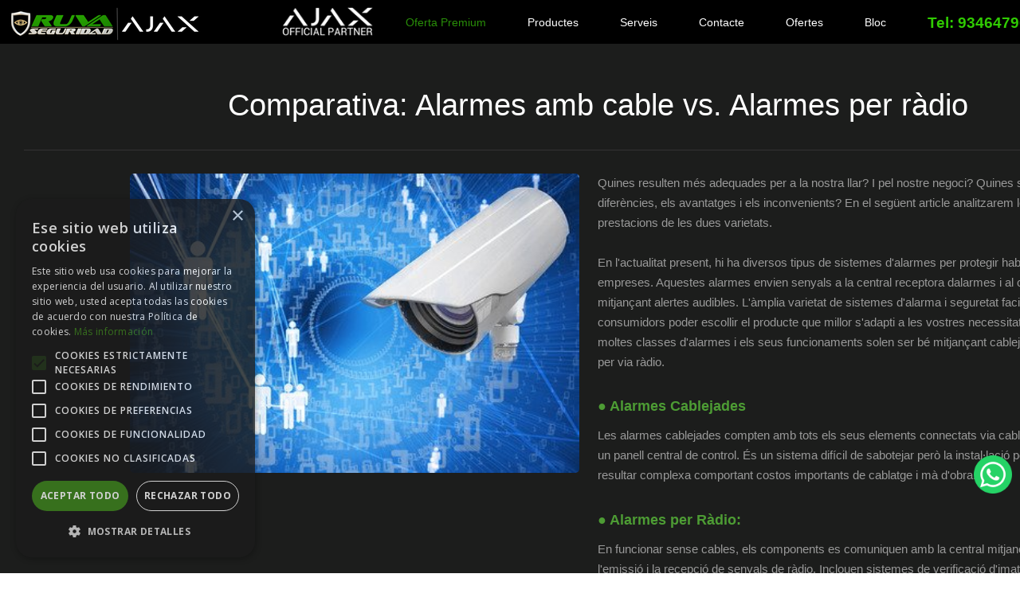

--- FILE ---
content_type: text/html
request_url: https://www.alarmasyseguridadbarcelona.com/noticies/comparativa-alarmes-amb-cable-vs-alarmes-per-radio/index.html
body_size: 4536
content:
<!DOCTYPE html>
<html lang="ca"> 
  <head><meta charset="UTF-8">
  
  <script type="text/javascript" charset="UTF-8" src="//cdn.cookie-script.com/s/f1d83a8f2e8c1dd39d698d2834648762.js"></script>
  
  <!-- Google Tag Manager -->
<script>(function(w,d,s,l,i){w[l]=w[l]||[];w[l].push({'gtm.start':
new Date().getTime(),event:'gtm.js'});var f=d.getElementsByTagName(s)[0],
j=d.createElement(s),dl=l!='dataLayer'?'&l='+l:'';j.async=true;j.src=
'https://www.googletagmanager.com/gtm.js?id='+i+dl;f.parentNode.insertBefore(j,f);
})(window,document,'script','dataLayer','GTM-PT8LG5LC');</script>
<!-- End Google Tag Manager -->
  
  <!-- Global site tag (gtag.js) - Google Ads -->
  <script async src="https://www.googletagmanager.com/gtag/js?id=AW-627057494"></script>
  <script>
    window.dataLayer = window.dataLayer || [];
    function gtag(){dataLayer.push(arguments);}
    gtag('js', new Date());
   
    gtag('config', 'AW-627057494');
  </script>
  
<!-- Google tag (gtag.js) -->
<script async src="https://www.googletagmanager.com/gtag/js?id=G-0BTKKRNRTN"></script>
<script>
  window.dataLayer = window.dataLayer || [];
  function gtag(){dataLayer.push(arguments);}
  gtag('js', new Date());
 
  gtag('config', 'G-0BTKKRNRTN');
</script>
  
  
  
  
    
    
    <meta name="viewport" content="width=device-width, initial-scale=1">


		
		<meta name="description" content="Comparativa: Alarmes amb cable vs. Alarmes per ràdio. Quines resulten més adequades per a la nostra llar? I per al nostre negoci? Quines són les diferències, els avantatges i els inconvenients? següent article analitzarem les prestacions d'ambdues varietats." />
		
		<meta name="keywords" content="Comparativa: Alarmes amb cable vs. Alarmes per ràdio" />
		
		<meta name="author" content="alarmasyseguridadbarcelona"/>
		
<title>Comparativa: Alarmes amb cable vs. Alarmes per ràdio</title>
		
		<link rel="alternate" hreflang="ca-ES" href="https://www.alarmasyseguridadbarcelona.com/noticies/comparativa-alarmes-amb-cable-vs-alarmes-per-radio/index.html"/>
		<link rel="alternate" hreflang="x-default" href="https://www.alarmasyseguridadbarcelona.com/noticies/comparativa-alarmes-amb-cable-vs-alarmes-per-radio/index.html"/>
		<link rel="canonical" href="https://www.alarmasyseguridadbarcelona.com/noticies/comparativa-alarmes-amb-cable-vs-alarmes-per-radio/index.html"/>
    
    
    <meta name="robots" content="index,follow"/>    
    <link rel="shortcut icon" href="../../favicon.ico" />


    

    <!-- CSS-->
    <link href="../../css/reset.css" rel="stylesheet">
    <link href="../../css/main.css" rel="stylesheet">
    <link href="../../css/fontawesome-all.min.css" rel="stylesheet">
	<link href="https://fonts.googleapis.com/css?family=Open+Sans:400,600,700" rel="stylesheet">
	<link href="../../wasap.css" rel="stylesheet">
	
	<style>

.body {
	margin-bottom: 64px!important;
}

.cookies {
	z-index: 999999;
	/*background: #111;*/
	background: rgba(0, 0, 0, 0.7);
	padding: 1%;
	text-align: center;
	color: #fff;

	width: 98%;
	position: fixed;
	bottom: 0;
	
	font-family: 'PT Sans Narrow', sans-serif;
	
}

.cookies button {
	cursor: pointer;
	border: 0px solid #333;
	background: #fff;
	padding: 3px;
	color: #000;
	font-size: 0.9em;
	font-weight: bold;
	
	-moz-transition: all 0.3s ease;
    -ms-transition: all 0.3s ease;
    -webkit-transition: all 0.3s ease;
    transition: all 0.3s ease;
	
	font-family: 'PT Sans Narrow', sans-serif;
}

.cookies button:hover {
	background: #444;
	color: #fff;
}



@media only screen and (min-width: 0) and (max-width: 1024px) {

.body {
	margin-bottom: auto!important;
}

.cookies {
	background: rgba(0, 0, 0, 0.7);
	padding: 2%;
	text-align: center;
	color: #fff;
	
	height: auto;
	width: 96%;
	position: relative;
	bottom: 0;
	
	font-family: 'PT Sans Narrow', sans-serif;
	
}


}


	
</style>    
  
	

    



<!-- Habilitar modo app en iOS -->
<meta name="apple-mobile-web-app-capable" content="yes">

<!-- Estándar futuro (Chromium, etc.) -->
<meta name="mobile-web-app-capable" content="yes">

<!-- Título en pantalla de inicio (iOS) -->
<meta name="apple-mobile-web-app-title" content="Ruva Distribuidor Ajax">

<!-- Ícono para iPhone -->
<link rel="apple-touch-icon" sizes="180x180" href="/apple-icon.png">

<!-- Archivo central de la PWA -->
<link rel="manifest" href="/manifest.json">

<!-- Color de interfaz (Android, Safari) -->
<meta name="theme-color" content="#000000">

<style>
.style_2025_1 {
    display:none;visibility:hidden
}
.style_2025_2 {
    color: #349f00!important;
}
.style_2025_3 {
    color: #fff;
}
.style_2025_4 {
    text-align: center;
}
</style>
</head>


<body>

<!-- Google Tag Manager (noscript) -->
<noscript><iframe src="https://www.googletagmanager.com/ns.html?id=GTM-PT8LG5LC" height="0" width="0" style="display:none;visibility:hidden"></iframe></noscript>
<!-- End Google Tag Manager (noscript) -->


<div class="container">
<!-- CONTENIDO WEB -->
<div class="container_in">

<!-- MENU MOVIL-->
<div class="menu_movil_2021">

		<button class="accordion">☰</button>
		
		<div class="panel">
		  
		  			
		  			
		  			<p class="parpadea"><a class="style_2025_2"  href="../../oferta-premium-cat.html">Oferta Premium</a></p>
		  			<p><a href="../../productes/central-receptora.html">Productes</a></p>
		  			<p><a href="../../serveis/index.html">Serveis</a></p>
		  			<p><a href="../../ofertes.html">Ofertes</a></p>
		  			<p><a href="../../bloc/index.html">Bloc</a></p>
		  			<p><a href="../../contacte/index.html">Contacte</a></p>
		  			<br>
		  			<p>◆ <a href="../../ofertes.html">Ofertes</a></p>

		  
		</div>
		
		

</div>
<!-- / -->


<!-- menu -->
<div class="menu_header">
	
	<ul class="listado_cabecera">
	
		<li class="logo"><p><a class="logos" href="../../inici.html"><img src="../../imgs/ruva-ajax.png" alt="Ajax - Ruva" /></a></p></li>
		<li class="logo_bis"><p><a class="logos_bis" target="_blank" href="../../imgs/certificate-pro-ruva-seguridad.pdf"><img src="../../imgs/certificado-ajax.png" alt="Certificado Ajax" /></a></p></li>
	
		<li class="menu">
			<ul class="botonetes">
		<li class="parpadea"><a class="boton_verde" href="../../oferta-premium-cat.html">Oferta Premium</a></li>
		<li><a class="boton" href="../../productes/central-receptora.html">Productes</a></li>
		<li><a class="boton" href="../../serveis/index.html">Serveis</a></li>
		<li><a class="boton" href="../../contacte/index.html">Contacte</a></li>
		<li><a class="boton" href="../../ofertes.html">Ofertes</a></li>
		<li><a class="boton" href="../../bloc/index.html">Bloc</a></li>
		<li><a class="boton_verde_tel" href="tel:+34934647969">Tel: 934647969</a></li>
			</ul>
		</li>
		
		<li class="rederetes">
<a target="_blank" class="boton" href="https://www.facebook.com/ruvaseguridad"><span class="ico_redes fab fa-facebook-f"></span></a>
			<a target="_blank" class="boton" href="https://twitter.com/RuvaSeguridad"><span class="ico_redes fab fa-twitter"></span></a>
			<a target="_blank" class="boton" href="https://www.instagram.com/equiposantihurto/"><i class="ico_redes fab fa-instagram"></i></a>
			<a target="_blank" class="boton" href="https://www.youtube.com/channel/UC1g7I7ZrB0YOLBYEPyLmKAQ"><span class="ico_redes fab fa-youtube"></span></a>
			<a target="_blank" class="boton" href="https://es.linkedin.com/company/ruva-servicios-integrales-sl "><i class="ico_redes fab fa-linkedin"></i></a>
			<a class="boton idioma_2022" href="../../noticias/comparativa-alarmas-con-cable-vs-alarmas-por-radio/index.html">ESP</a>
			
		</li>
	
	
	</ul>
	
</div>




<!-- Imagen + Texto al pie de imagen -->
<div class="modulo_uno">
		
	
	
<div class="describe_producto">

	<h1 class="titulo_h1_prod">Comparativa: Alarmes amb cable vs. Alarmes per ràdio</h1>
	
	<div class="texto_producto">
		
<div class="describe_sector_bis alto">

	<div class="serv_der">
		
<p>Quines resulten més adequades per a la nostra llar? I pel nostre negoci? Quines són les diferències, els avantatges i els inconvenients? En el següent article analitzarem les prestacions de les dues varietats.</p>
<br>

<p>En l'actualitat present, hi ha diversos tipus de sistemes d'alarmes per protegir habitatges i empreses. Aquestes alarmes envien senyals a la central receptora dalarmes i al client mitjançant alertes audibles. L'àmplia varietat de sistemes d'alarma i seguretat faciliten als consumidors poder escollir el producte que millor s'adapti a les vostres necessitats. Hi ha moltes classes d'alarmes i els seus funcionaments solen ser bé mitjançant cablejat, bé per via ràdio. </p>
<br>

<h2 class="titulo_h2">● Alarmes Cablejades</h2>
<p>Les alarmes cablejades compten amb tots els seus elements connectats via cable fins a un panell central de control. És un sistema difícil de sabotejar però la instal·lació pot resultar complexa comportant costos importants de cablatge i mà d'obra. </p>
<br>

<h2 class="titulo_h2">● Alarmes per Ràdio:</h2>
<p>En funcionar sense cables, els components es comuniquen amb la central mitjançant l'emissió i la recepció de senyals de ràdio. Inclouen sistemes de verificació d'imatges i prestacions addicionals com ara detectors d'aigua, equips de domòtica, etc. Resulten de molt fàcil instal·lació i el seu preu és molt més accessible que el de les alarmes cablejades.</p>
<br>

<p>Els Recordem que a <strong>RUVA Seguretat</strong>, empresa d'alarmes a Barcelona, ​​també estem especialitzats en els sistemes de seguretat de grau 3, sistemes de seguretat de caràcter obligatori per als museus, les joieries i els antiquaris , les administracions de loteria, les estacions de servei, salons de joc, etc. </p>
<br>

<p>No dubteu a posar-vos en contacte amb nosaltres per a més informació sobre els nostres diferents sistemes d'alarmes.</p>

	</div>
	
	<div class="serv_izq">
	<p><img src="comparativa-alarmas-con-cable-vs-alarmas-por-radio.jpg" alt="Comparativa: Alarmes amb cable vs. Alarmes per ràdio"/></p>
	</div>
	
	<div class="clear"></div>
	
	<p class="boton_servicios"><a href="../../bloc/index.html">anar Enrere</a></p>
	
</div>





		
	</div>

</div>

</div>






<!-- PIE -->
<div class="modulo_dieciocho">


<ul class="listado_dieciocho">
	
	<li>
	<p><img src="../../imgs/alarmas-y-seguridad-barcelona-ajax-ruva.png" alt="Alarmes i seguretat Barcelona Ajax - Ruva" /></p>
	<br>
		<p><img src="../../imgs/iso-9001.png" alt="Ruva serveis integrals" /></p>
	</li>
	
	<li>
		<div class="modulos_pie">
			<p class="title_pie"><strong>Dades de contacte</strong></p>
			<p>Alarmes i Seguretat Barcelona</p>
<p>Plaça Vapor, 17 C</p>
<p>08915 Badalona - <strong>Barcelona</strong></p>
			<br>
			<p><a href="mailto:info@ruvaseguridad.com">▸ Email: info@ruvaseguridad.com</a></p>
			<p><a href="tel:+34934647969">▸ Tel: (+34) 93 464 79 69</a></p>
		</div>
	</li>
	
	<li>
		<div class="modulos_pie">
			<p class="title_pie"><strong>Legal</strong></p>
		
			<p><a href="../../avis-legal/index.html">▸ Avis Legal</a></p> 
			<p><a href="../../política-de-privadesa.html">▸ Política de privadesa</a></p> 
			<p><a href="../../politica-de-cookies-cat/index.html">▸ Política de cookies</a></p>
			<p><a href="../../politica-de-xarxes-socials/index.html">▸ Política de xarxes socials</a></p>
			<p><a href="../../mes/index.html">▸ Més</a></p>
		</div>
	</li>
	
	<li>
		<div class="modulos_pie">
			<p><a href="../../serveis/index.html">▸ Serveis</a></p>
			<p><a href="../../productes/central-receptora.html">▸ Productes</a></p> 
			<p><a href="../../contacte/index.html">▸ Contacte</a></p> 
			<p><a href="../../bloc/index.html">▸ Bloc</a></p>
			<br>
			<a target="_blank" href="https://www.facebook.com/ruvaseguridad" aria-label="Facebook"><span class="ico_redes fab fa-facebook-f"></span></a>
			<a target="_blank" href="https://twitter.com/RuvaSeguridad" aria-label="Twitter"><span class="ico_redes fab fa-twitter"></span></a>
			<a target="_blank" href="https://www.instagram.com/equiposantihurto/" aria-label="Instagram"><span class="ico_redes fab fa-instagram"></span></a>
			<a target="_blank" href="https://es.linkedin.com/company/ruva-servicios-integrales-sl" aria-label="Linkedin"><span class="ico_redes fab fa-linkedin"></span></a>
			<a target="_blank" href="https://www.youtube.com/channel/UC1g7I7ZrB0YOLBYEPyLmKAQ" aria-label="Youtube"><span class="ico_redes fab fa-youtube"></span></a>
			<a target="_blank" href="https://g.page/alarmasseguridadbarcelona?share" aria-label="Googlemaps"><span class="ico_redes fas fa-map-marker-alt"></span></a>
			
		</div>
	</li>
	

	
	

	
</ul>



</div>

<!-- WASAP 2021 -->
<div class="wasap_2021 style_2025_3" >

	<a href="#open-popup-whatsup" class="logo_solo"><img src="../../wasap-2021/wasap.png" alt="WhatsApp" /></a>

	<div class="clear"></div>

	<div class="caja">
	
		<div class="up">
			<div class="izquierda"><img src="../../wasap-2021/wasap.png" alt="WhatsApp" /> WhatsApp</div>
			<a class="cierra" href="#close-popup-whatsup">X</a>
			<div class="clear"></div>
		</div>
	
		<div class="globo"><img src="../../wasap-2021/globo.png" alt="Pregunta" /><p class="hola">Hola,<br>en què podem ajudar-te?</p></div>
		
		<a class="enviar_a_wasap style_2025_4"  href="https://api.whatsapp.com/send?phone=+34656283293&text=Benvingut%20a%20Alarmas%20y%20Seguridad%20Barcelona%20digues%20que%20necessites:%20Dóna-li%20al%20➤ENTER%20per a%20saber%20des de%20que%20web%20ens%20escrius.Gràcies.">
			<div class="abrir_chat">Obrir Xat <img src="../../wasap-2021/ir-whatsapp.png" alt="Obrir Xat" /></div>
			<div class="clear"></div>
		</a>
		
		
		
	
	</div>

</div>
<!-- /WASAP 2021 -->



		






</div>
<!-- / CONTENIDO WEB -->
</div>


<!-- Javascripts -->
	<script src="../../js/jquery-1.11.0.min.js"></script>
	
	<script>
function onYouTubeIframeAPIReady() {
  var player;
  player = new YT.Player('player', {
    videoId: 'UdngjB7BRKA',
    playerVars: { 'autoplay': 1, 'controls': 0 },
    events: {
      'onReady': onPlayerReady,
      'onPlaybackQualityChange': onPlayerPlaybackQualityChange,
      'onStateChange': onPlayerStateChange,
      'onError': onPlayerError
    }
  });
}
	</script>
	

	
	<script>
		
		var acc = document.getElementsByClassName("accordion");
		var i;
		
		for (i = 0; i < acc.length; i++) {
		  acc[i].addEventListener("click", function() {
		    this.classList.toggle("active");
		    var panel = this.nextElementSibling;
		    if (panel.style.maxHeight){
		      panel.style.maxHeight = null;
		    } else {
		      panel.style.maxHeight = panel.scrollHeight + "px";
		    } 
		  });
		}
		
	</script>
	
	<script>
	
		const $openWhatsup = document.querySelectorAll('[href="#open-popup-whatsup"]')[0];
		const $closeWhatsup = document.querySelectorAll('[href="#close-popup-whatsup"]')[0];
	
		$openWhatsup.addEventListener('click',(e)=> {
			e.preventDefault();
			document.body.classList.add('popup-whatsup-active');
		}, false);
	
		$closeWhatsup.addEventListener('click',(e)=> {
			e.preventDefault();
			document.body.classList.remove('popup-whatsup-active');
		}, false);
	
	</script>

</body>
</html>


--- FILE ---
content_type: text/css
request_url: https://www.alarmasyseguridadbarcelona.com/css/main.css
body_size: 6650
content:
html, body {
    font-family: 'open_sansregular', sans-serif;
	line-height: 25px; 
}



.not_izq_2025{
	float: left;
	width: 58%;
	text-align: left;
}

.not_der_2025{
	float: right;
	width: 40%;
}

.not_der_2025 img{
	width: 100%;
	vertical-align: top;
}

.texto_ancho_2025{
	text-align: left;
}



.not_izq_2025_bis{
	float: left;
	width: 40%;
}

.not_izq_2025_bis img{
	width: 100%;
	vertical-align: top;
}

.not_der_2025_bis{
	float: right;
	width: 58%;
	text-align: left;
}

.envuelve_ante_ppal{
	color: #999;
	background: #222;
	padding: 2%;
}

.envuelve_ante{
	width: 1200px;
	margin: 0 auto;
}



/* Style the buttons that are used to open and close the accordion panel */
.accordion {
  background: #000;
  color: #fff;
  cursor: pointer;
  padding: 20px;
  width: 100%;
  text-align: left;
  border: none;
  outline: none;
  transition: 0.4s;
  font-size: 1.2em;
  font-weight: bold;
}

/* Add a background color to the button if it is clicked on (add the .active class with JS), and when you move the mouse over it (hover) */
.active, .accordion:hover {
  background-color: #000;
}

/* Style the accordion panel. Note: hidden by default */
.panel {
  padding: 0 18px;
  background: #000;
  max-height: 0;
  overflow: hidden;
  transition: max-height 0.2s ease-out;

}

.menu_movil_2021 {
display: none;
}







.video_noticia {
    text-align: center;
    width: 469px;
    height: 337px;
    margin-bottom: 4%;
}

.video_noticia .ipad_escritorio {
    position: absolute;
    width: 479px;
    height: 370px;
    background-repeat: no-repeat;
    text-align: center;
}

.ipad_mobile {
    display: none;
}

.video_noticia iframe {
    width: 469px;
    height: 360px;
}



.video_2019 {
	

}

.video_2019 img{
	
}

.container_in {
	min-width: 1500px;
}

.modulo_uno .mp4 {
    width: 97%;
    vertical-align: top;
}


.video_contiene_mobil {
    display: none;
}


.video_contiene {
    background: transparent;
    padding: 2%;
    margin-bottom: 4%;
}

.video {
    width: 405px;
    height: 230px;
    margin: 0 auto;
    position: relative;
}

.mp4 {
    width: 390px;
    margin-left: 5px;
}

.video img {
    z-index: 100;
    width: 405px;
    height: 230px;
    position: relative;
    top: -230px;
}


.mas_servicios a {
    border: 1px solid rgba(204,204,204,0.5);
    -moz-border-radius: 5px;
    -ms-border-radius: 5px;
    -webkit-border-radius: 5px;
    border-radius: 5px;
    padding: 2%;
    line-height: 25px;
    display: inline-block;
    color: #000;
    margin-bottom: 1%;
    width: 96%;
    -moz-transition: border .3s ease;
    -ms-transition: border .3s ease;
    -webkit-transition: border .3s ease;
    transition: border .3s ease;
}

.mas_servicios a:hover {
    border: 1px solid #999;
}

.mas_servicios .cuerpo_servicio {
    float: left;
    width: 100%;
    text-align: left;
}

.titulo_h2 {
    font-size: 1.2em;
    text-align: left;
    padding-top: 1%;
    padding-bottom: 1%;
    margin-bottom: 1%;
    color: #2fcb01;
    -moz-border-radius: 5px;
    -ms-border-radius: 5px;
    -webkit-border-radius: 5px;
    border-radius: 5px;
}

.mas_servicios .cuerpo_servicio .texto_servicio {
    font-size: .9em;
    width: 100%;
}

.link_verde_art {
    padding: 5px;
    color: #2fcb01;
    background: #000;
    font-weight: bold;
    display: inline-block;
    -moz-border-radius: 5px;
    -ms-border-radius: 5px;
    -webkit-border-radius: 5px;
    border-radius: 5px;
    -moz-transition: background .3s ease;
    -ms-transition: background .3s ease;
    -webkit-transition: background .3s ease;
    transition: background .3s ease;
}

.texto_producto_servicios {
	width: 1200px;
    margin: 0 auto;
}




.alto {
	min-height: 600px;
}

.formu_2020 {
	float: right;
	width: 26%;
	/*background: red;*/
	border: 1px solid #222;
	padding: 2%;
}

.imagen_dofon {
	min-width: 1300px;
	width: 1300px;
	margin: 0 auto;
	padding-bottom: 4%;

}

.imagen_dofon  img{
	width: 1300px;
}

.imagen_dofon .domingo_12 {
	/*background: red;*/
	width: 1300px;
	z-index: 99;
	position: absolute;
	margin-top: 550px;
	vertical-align: top;
}

.imagen_dofon .domingo_12 .derecha_12 {
	/*background: green;*/
	width: 600px;
	text-align: center;
	float: right;
	vertical-align: top;
}

.art_texto {
    line-height: 30px;
    font-size: 0.9em;
    float: right;
    width: 55%;
}

.titulo_h2 {
    font-size: 1.2em;
    text-align: left;
    padding-top: 1%;
    padding-bottom: 1%;
    margin-bottom: 1%;
    color: #4d9c34;
    -moz-border-radius: 5px;
    -ms-border-radius: 5px;
    -webkit-border-radius: 5px;
    border-radius: 5px;
}

.art_img {
    float: left;
    width: 40%;
}

.art_img img {
    width: 100%;
    -moz-border-radius: 5px;
    -ms-border-radius: 5px;
    -webkit-border-radius: 5px;
    border-radius: 5px;
}

.solicite{font-size:.9em;line-height:25px}

.solicite a h2{background:#1EA12D;color:#fff;padding:1%;text-align:center;margin-top:1%;-moz-border-radius:5px;-ms-border-radius:5px;-webkit-border-radius:5px;border-radius:5px;-moz-transition:background .3s ease;-ms-transition:background .3s ease;-webkit-transition:background .3s ease;transition:background .3s ease}

.solicite a:hover h2{background:#000;}



.mas_servicios a {
    border: 1px solid rgba(204,204,204,0.2);
    -moz-border-radius: 5px;
    -ms-border-radius: 5px;
    -webkit-border-radius: 5px;
    border-radius: 5px;
    padding: 2%;
    line-height: 25px;
    display: inline-block;
    color: #999;
    margin-bottom: 1%;
    width: 1200px;
    -moz-transition: border .3s ease;
    -ms-transition: border .3s ease;
    -webkit-transition: border .3s ease;
    transition: border .3s ease;
}

.mas_servicios a:hover {
   border: 1px solid rgba(204,204,204,0.5);
}


/*
.mas_servicios .cuerpo_servicio {
    float: left;
    width: 80%;
	text-align: left;
}
*/

.titulo_h2 {
    font-size: 1.2em;
    text-align: left;
    padding-top: 1%;
    padding-bottom: 1%;
    margin-bottom: 1%;
    color: #4d9c34;
    -moz-border-radius: 5px;
    -ms-border-radius: 5px;
    -webkit-border-radius: 5px;
    border-radius: 5px;
}


.mas_servicios .cuerpo_servicio .texto_servicio {
    font-size: .9em;
}

.mas_servicios .imagen_servicio {
    float: right;
    width: 15%;
}

.mas_servicios .imagen_servicio img {
    width: 100%;
    vertical-align: top;
    -moz-border-radius: 5px;
    -ms-border-radius: 5px;
    -webkit-border-radius: 5px;
    border-radius: 5px;
}


.listado_legal_2018 {
    text-align: center;
    font-size: 0;
}

.listado_legal_2018 li {
    text-align: center;
    font-size: 14px;
    display: inline-block;
    width: 25%;
}

.listado_legal_2018 li div {
    padding: 2%;
    border: 1px solid #ccc;
}

.listado_servicios li{font-size:.9em;line-height:25px}
.listado_servicios li a h2{background:#333;color:#fff;padding:1%;text-align:center;margin-top:1%;-moz-border-radius:5px;-ms-border-radius:5px;-webkit-border-radius:5px;border-radius:5px;-moz-transition:background .3s ease;-ms-transition:background .3s ease;-webkit-transition:background .3s ease;transition:background .3s ease}
.listado_servicios li a:hover h2{background:#000}
.listado_servicios li .icono_derecha{float:left;position:relative;top:5px}


.contacto {
	width: 1200px;
	margin: 0 auto;
}

.cont_izq {
width: 100%;
}

.coblan {
	color: #fff;
}

.clausula {
	width: 950px;
	margin: 0 auto;
	text-align: left;
	margin-bottom: 4%;
}

.cont_der {
	width: 100%;
	text-align: left;
}


.cont_texto {
    line-height: 25px;
    font-size: 1em;
    float: right;
    width: 33.33%;
	text-align: left;
	padding: 2%;
}

.cont_img {
    float: left;
    width: 29%;
	
	-moz-border-radius: 5px;
    -ms-border-radius: 5px;
    -webkit-border-radius: 5px;
    border-radius: 5px;
}

.cont_img img{
width: 100%;	
	-moz-border-radius: 5px;
    -ms-border-radius: 5px;
    -webkit-border-radius: 5px;
    border-radius: 5px;
}

.link_verde {
	color: #30CB02;
	
	-moz-transition: all 0.3s ease;
    -ms-transition: all 0.3s ease;
    -webkit-transition: all 0.3s ease;
    transition: all 0.3s ease;
}

.link_verde:hover{
	color: #fff;
}

.formulario_2020 {
	padding-bottom: 6%;
}

.dudas {
	color: #30CB02;
	font-size: 1.4em;
	margin-bottom: 20px;
}


.campo_inputs {
	background: #222;
	border: 0px solid #333;
	font-size: 0.9em;
	margin-bottom: 1%;
	padding: 2%;
	width: 96%;
	color: #fff;
}

.campo_textareas {
	background: #222;
	border: 0px solid #333;
	font-size: 1em;
	margin-bottom: 1%;
	height: 160px;
	padding: 2%;
	width: 96%;
	color: #fff;
}

.cont_form_email {
	color: #666;
	-moz-transition: all 0.3s ease;
    -ms-transition: all 0.3s ease;
    -webkit-transition: all 0.3s ease;
    transition: all 0.3s ease;
	font-size: 0.9em;
	
}

.cont_form_email:hover {
	color: #fff;
}

.aceptando {
	float: left;
}

.enviar {
	background: #30CB02;
	color: #000;
	font-size: 1em;
	padding: 2%;
	border: 0px solid #333;
	cursor: pointer;
	float: right;
	
	-moz-transition: all 0.3s ease;
    -ms-transition: all 0.3s ease;
    -webkit-transition: all 0.3s ease;
    transition: all 0.3s ease;
	
	-moz-border-radius: 5px;
    -ms-border-radius: 5px;
    -webkit-border-radius: 5px;
    border-radius: 5px;
}

.enviar:hover {
	background: #ccc;
	color: #000;
}

.describe_premium_der {
	font-size: 1.1em;
	text-align: left;
	width: 38%;
	float: right;
	/*background: red;*/
	
}

.space {
	height: 40px;
}

.boton_video {
	text-align: center;
	font-size: 5em;
}

.describe_premium_der a{
	color: #2fcb01;
	font-weight: bold;
	-moz-transition: all 0.3s ease;
    -ms-transition: all 0.3s ease;
    -webkit-transition: all 0.3s ease;
    transition: all 0.3s ease;
}

.describe_premium_der a:hover{
	color: #fff;
}



.describe_premium_izq {
	width: 60%;
	float: left;
}

.listado_premium {
	font-size: 0;
	
}

.listado_premium li{
	font-size: 14px;
	display: inline-block;
	width: 100%;
	/*background: red;*/
	
}

.listado_premium li img{
	width: 70%;
}


.centrado_premium {
    display: table;
    height: 550px;
	width: 100%;
}


.centrado_in_premium {
    display: table-cell;
    vertical-align: middle;
}


.cinco_imagenes {
}


.premium_background {
	background-image: url(../imgs/oferta-premium.png);
	background-repeat: no-repeat;
	background-size: auto;
}
.premium_izq {
	float: left;
	width: 30%;
}

.premium_der {
	float: right;
	width: 60%;
}

.premium_der img{
	width: 100%;
}

.listado_premium_bis {
	font-size: 0;
	padding: 2%;
	margin: 2%;
	
	-moz-border-radius: 5px;
    -ms-border-radius: 5px;
    -webkit-border-radius: 5px;
    border-radius: 5px;
}

.listado_premium_bis li{
	font-size: 14px;
	display: inline-block;
	width: 50%;
}

.listado_premium_bis li img{
	width: 70%;
}




.desde {
	padding-bottom: 6%;
}
.contacten {
	text-align: center;
	
}

.contacten a{
	color: #30CB02;
	font-size: 2em;
	-moz-transition: all 0.3s ease;
    -ms-transition: all 0.3s ease;
    -webkit-transition: all 0.3s ease;
    transition: all 0.3s ease;
}

.contacten a:hover{
	color: #fff;
}




.titulo_h1 {
	font-size: 3em;
	font-weight: normal;
	margin-bottom: 2%;
	line-height: 45px;
}

.titulo_h1_der {
	font-size: 2.2em;
	font-weight: normal;
	margin-bottom: 2%;
	line-height: 45px;
	text-align: center;
}

.titulo_h1_prod {
	font-size: 2.4em;
	font-weight: normal;
	margin-bottom: 2%;
	color: #fff;
	border-bottom: 1px solid #333;
	padding-bottom: 2%;
	line-height: 54px;
	padding-top: 20px;
}

.titulo_h1_prod_bis {
	font-size: 2.4em;
	font-weight: normal;
	margin-bottom: 2%;
	color: #fff;
	border-bottom: 1px solid #333;
	padding-bottom: 2%;
	padding-top: 2%;
	background: #222;
}

.menu_header {
	background: #000;
	text-align: center;
	position: fixed;
    top: 0;
	width: 100%;
	z-index: 999;
}

.menu_header .logos{
	float: left;
	color: #666;
	padding-left: 8px;
	padding-top: 5px;
}

.menu_header .logos img{
	vertical-align: top;
}

.menu_header .logos_bis{
	float: left;
	color: #666;
	padding-left: 8px;
	padding-top: 5px;
	width:140px;
	height: 50px;
}

.menu_header .logos_bis img{
	vertical-align: top;
}

.listado_cabecera {
	font-size: 0;
	min-width: 1600px;
}

.listado_cabecera li{
	font-size: 14px;
	width: 33.33%;
	display: inline-block;
	vertical-align: top;
}

.listado_cabecera .botonetes{
	text-align: center;
	padding-top: 7px;
}

.listado_cabecera .botonetes li{
	font-size: 14px;
	display: inline-block;
	width: 14%;
	padding: 1%;
}




.listado_cabecera .logo{
width: 17%;
float: left;
}

.listado_cabecera .logo_bis{
width: auto;
float: left;
}

.listado_cabecera .logo_bis img {
    width: 90%;
    position: relative;
    top: 4px;
    left: 60px;
}


.listado_cabecera .menu {
    width: 56%;
    /* background: red; */
}




/* MENU DESPLAZABLE*/


.listado_cabecera .menu li ul {
	display:none;
	position:absolute;
	width:140px;
	
}

.listado_cabecera .menu li:hover > ul {
	display:block;
}

.listado_cabecera .menu li ul li a{
	position:relative;
	left: -90px;
	display: inline-block;
	width:162px;
	color: #fff;
	background: #333;
	font-weight: bold;
	margin-top: 2px;
	padding: 10px;
	font-size: 0.9em;
	
	transition: 0.3s;
	
	-moz-border-radius: 5px;
	-ms-border-radius: 5px;
	-webkit-border-radius: 5px;
	border-radius: 5px;
	
}

.listado_cabecera .menu li ul li a:hover{
	background: #222;
	color: #fff;
	
}

.listado_cabecera .menu li ul li ul {
	right:0px;
	top:0px;
	
}

/* MENU DESPLAZABLE*/



.listado_cabecera .botonetes li {
    width: auto;
    margin-left: 30px;
}

.listado_cabecera .botonetes li .boton{
	color: #fff;
	-moz-transition: all 0.3s ease;
    -ms-transition: all 0.3s ease;
    -webkit-transition: all 0.3s ease;
    transition: all 0.3s ease;

	
}

.listado_cabecera .botonetes li .boton:hover{
	color: #59e4aa;
}


.listado_cabecera .rederetes{
text-align: right;
padding-top: 7px;
width: 15%;
	
}

.listado_cabecera .rederetes .boton{
	color: #999;
	-moz-transition: all 0.3s ease;
    -ms-transition: all 0.3s ease;
    -webkit-transition: all 0.3s ease;
    transition: all 0.3s ease;
	
}

.listado_cabecera .rederetes .boton:hover{
	color: #59e4aa;
}


.idioma_2022{
	position: relative;
	top: 8px;
	font-weight: bold;
	font-size: 16px;
}





.listado_cabecera .botonetes li .boton_verde_tel{
	color: #30cb02;
	font-size: 14pt!important;
	font-weight: bold;
	-moz-transition: all 0.3s ease;
    -ms-transition: all 0.3s ease;
    -webkit-transition: all 0.3s ease;
    transition: all 0.3s ease;
	
}

.listado_cabecera .botonetes li .boton_verde_tel:hover{
	color: #999;
}



.listado_cabecera .botonetes li .boton_verde{
	color: #2E9E0A;
	-moz-transition: all 0.3s ease;
    -ms-transition: all 0.3s ease;
    -webkit-transition: all 0.3s ease;
    transition: all 0.3s ease;
	
}

.listado_cabecera .botonetes li .boton_verde:hover{
	color: #999;
}

.parpadea { 
  animation-name: parpadeo;
  animation-duration: 1s;
  animation-timing-function: linear;
  animation-iteration-count: infinite;

  -webkit-animation-name:parpadeo;
  -webkit-animation-duration: 1s;
  -webkit-animation-timing-function: linear;
  -webkit-animation-iteration-count: infinite;
}

@-moz-keyframes parpadeo{  
  0% { opacity: 1.0; }
  50% { opacity: 0.0; }
  100% { opacity: 1.0; }
}

@-webkit-keyframes parpadeo {  
  0% { opacity: 1.0; }
  50% { opacity: 0.0; }
   100% { opacity: 1.0; }
}

@keyframes parpadeo {  
  0% { opacity: 1.0; }
   50% { opacity: 0.0; }
  100% { opacity: 1.0; }
}







.menu_productos {
	background: #fff;
	color: #ccc;
	padding: 1%;
}

.listado_menu_productos {
	font-size: 0;
}

.listado_menu_productos li{
	font-size: 14px;
	display: inline-block;
	margin-right: 40px;
	vertical-align: top;
	
}

.listado_menu_productos li:last-child{
	margin-right: 0;
	
}

.listado_menu_productos li a{
	color: #666;
	-moz-transition: all 0.3s ease;
    -ms-transition: all 0.3s ease;
    -webkit-transition: all 0.3s ease;
    transition: all 0.3s ease;
}

.listado_menu_productos li a:hover{
	color: #2E9E0A;
}

.describe_producto {
	min-height: 500px;
	padding: 2%;
}

.texto_producto {
	text-align: left;
	line-height: 25px;
	vertical-align: top;
}

.texto_producto img{
	-moz-border-radius: 5px;
    -ms-border-radius: 5px;
    -webkit-border-radius: 5px;
    border-radius: 5px;
	vertical-align: top;
	width: 100%;
}



.listado_central_receptora {
	font-size: 0;
	text-align: center;
}

.listado_central_receptora .img_prod{
	width: 40%;
}

.listado_central_receptora li{
	font-size: 11pt;
	width: 25%;
	display: inline-block;
	vertical-align: top;
	
}

.listado_central_receptora li a{
	display: inline-block;
	width: 88%;
	margin: 2%;
	padding: 4%;
	border: 1px solid rgba(51, 51, 51, 0.4);
	/*border: 1px solid #1C1D1C;*/
	color: #999;
	
	-moz-transition: all 0.3s ease;
    -ms-transition: all 0.3s ease;
    -webkit-transition: all 0.3s ease;
    transition: all 0.3s ease;
	
}

.listado_central_receptora li a:hover{
	border: 1px solid #222;
}

.listado_central_receptora li a .presupuesto{
	color: #2E9E0A;
	
	-moz-transition: all 0.3s ease;
    -ms-transition: all 0.3s ease;
    -webkit-transition: all 0.3s ease;
    transition: all 0.3s ease;
	
}

.listado_central_receptora li a:hover .presupuesto{
	color: #fff;
}


.boton_servicios {
	
}

.boton_servicios a{
	display: inline-block;
	width: 98%;
	padding: 1%;
	color: #fff;
	/*background: #2E9E0A;*/
	font-weight: bold;
	text-align: center;
	
	-moz-transition: all 0.3s ease;
    -ms-transition: all 0.3s ease;
    -webkit-transition: all 0.3s ease;
    transition: all 0.3s ease;
	
	-moz-border-radius: 5px;
    -ms-border-radius: 5px;
    -webkit-border-radius: 5px;
    border-radius: 5px;
	
	margin-top: 3%;
	
}

.boton_servicios a:hover{
	background: #333;
	color: #fff;
	
}

/**/


.listado_central_receptora_bis {
	font-size: 0;
	text-align: center;
}

.listado_central_receptora_bis .img_prod{
	width: 100%;
}

.listado_central_receptora_bis li{
	font-size: 12pt;
	width: 25%;
	display: inline-block;
	vertical-align: top;
	
}

.listado_central_receptora_bis li a{
	display: inline-block;
	width: 88%;
	margin: 2%;
	padding: 4%;
	border: 1px solid rgba(51, 51, 51, 0.4);
	/*border: 1px solid #1C1D1C;*/
	color: #999;
	
	-moz-transition: all 0.3s ease;
    -ms-transition: all 0.3s ease;
    -webkit-transition: all 0.3s ease;
    transition: all 0.3s ease;
	
}

.listado_central_receptora_bis li a:hover{
	border: 1px solid #222;
}

.listado_central_receptora_bis li a .presupuesto{
	color: #2E9E0A;
	
	-moz-transition: all 0.3s ease;
    -ms-transition: all 0.3s ease;
    -webkit-transition: all 0.3s ease;
    transition: all 0.3s ease;
	
}

.listado_central_receptora_bis li a:hover .presupuesto{
	color: #fff;
}


/**/


.serv_izq .img_serv {
	float: left;
	width: 10%;
}

.describe_sector {
	text-align: center;
	width: 900px;
	margin: 0 auto;
}

.describe_sector_bis {
	width: 1174px;
	margin: 0 auto;
	margin-bottom: 2%;
}

.serv_izq {
	float: left;
	width: 48%;
	font-size: 11pt;
}

.serv_izq .img_serv {
	float: left;
	width: 20%;
	margin-right: 2%;
}

.serv_der {
	float: right;
	width: 50%;
	font-size: 11pt;
}

.serv_der img{
	width: 100%;
	vertical-align: top;
		-moz-border-radius: 5px;
    -ms-border-radius: 5px;
    -webkit-border-radius: 5px;
    border-radius: 5px;
}

.describe_sector img{
	width: 50%;
	vertical-align: top;
	margin-bottom: 4%;
}

.centrado {
    display: table;
    height: 150px;
	/*background: red;*/
	width: 100%;
}


.centrado_in {
    display: table-cell;
    vertical-align: middle;
}



/* -- M O D U L O S -- */


/* imagen y texto*/
.modulo_uno {
	background: #1c1d1c;
	height: auto;
	text-align: center;
	color: #999;
	margin-top:55px ;
	top: 0;
    position: relative;
}

.modulo_uno video{
	width: 100%;
	vertical-align: top;
}

.modulo_uno .titulo_modulo_uno{
position: absolute;
bottom: 0px;
text-align: center;
width: 100%;
line-height: 60px;
}

.modulo_uno .titulo_modulo_uno .title{
font-size: 3em;
}

.modulo_uno .titulo_modulo_uno .subtitle{
font-size: 1.6em;
}

.modulo_uno .titulo_modulo_uno img{
width: 10%;
}




/* iconos y texto*/
.modulo_dos {
	background: #000;
	text-align: center;
	height: auto;
	color: #999;
	line-height: 30px;
}


.texto_modulo_dos {
	text-align: center;
	padding: 2%;
	color: #999;
}

.modulo_dos .logo_down{
	width: 20%;
	vertical-align: top;
}

.modulo_dos .productelis{
	width: 100%;
	vertical-align: top;
}

.titulo_h1 {
	font-size: 2.4em;
}

.describe {
	font-size: 1.4em;
}




/* sellos y texto */
.modulo_cuatro {
	background: #1c1d1c;
	text-align: center;
	color: #999;
	padding-bottom: 0;
	padding-top: 4%;
}

.modulo_cuatro .titulo_sello_ppal{
	font-size: 2em;
}

.modulo_cuatro .titulo_sello{
	font-size: 12px;
	color: #555;
}

.modulo_cuatro .titulo_tres_sellos {
	font-size: 30px;
}

.modulo_cuatro .listado_tres_sellos {
	font-size: 0;
	display: inline-block;
	padding: 60px;
	width: 950px;
}

.modulo_cuatro .listado_tres_sellos li{
	font-size: 18px;
	display: inline-block;
	width: 33.33%;
}

.modulo_cuatro a {
	color: #999;
	font-weight: bold;
	border-bottom: 1px solid #59e4aa;
	
	-moz-transition: all 0.3s ease;
    -ms-transition: all 0.3s ease;
    -webkit-transition: all 0.3s ease;
    transition: all 0.3s ease;
}

.modulo_cuatro a:hover {
	color: #59e4aa;
	border-bottom: 1px solid #999;
}



/* imagen y texto*/
.modulo_uno_bis {
	background: #1c1d1c;
	height: auto;
	text-align: center;
	color: #999;
    position: relative;
}

.modulo_uno_bis video{
	width: 100%;
	vertical-align: top;
}


/* P I E */


.modulo_dieciocho{
	background: #000;
	text-align: center;
	color: #999;
	padding: 1%;
	vertical-align: top;
}


.listado_dieciocho {
	font-size: 0;
	width: 100%;
}

.listado_dieciocho li{
	font-size: 14px;
	display: inline-block;
	width: 20%;
	vertical-align: top;
}

.listado_dieciocho li img{
	width: 40%;
	vertical-align: top;
}


.modulos_pie {
	font-size: 0.9em;
}

.modulos_pie a{
color: #999;
-moz-transition: all 0.3s ease;
    -ms-transition: all 0.3s ease;
    -webkit-transition: all 0.3s ease;
    transition: all 0.3s ease;
}

.modulos_pie a:hover{
color: #2e9e0a;
}

.title_pie {
	color: #2e9e0a;
}

.ico_pie {
	font-size: 2em;
	color: #2e9e0a;
}

.ico_redes {
	font-size: 1.4em;
	vertical-align: top;
	padding: 10px;
}






/* Titulos sobre imagenes, al rozarlas

.por_ejemplo_una_imagen_al_rozarla a:hover img{

	opacity: 0.6;

	-webkit-filter: grayscale(100%);
	filter: grayscale(100%);
}
*/


/* Titulos sobre imagenes, al rozarlas

.tooltip {
    position: relative;
    display: inline-block;	
}

.tooltip .tooltiptext {
    visibility: hidden;
    width: 100%;
    background-color: rgba(0, 0, 0, 0.6);
    color: #fff;
    text-align: center;
    padding: 5px 0;
	font-weight: bold;
	font-size: 0.9em;


    position: absolute;
    z-index: 1;
	bottom: 0px;
	
	
	-moz-border-radius: 0px 0px 5px 5px;
	-ms-border-radius: 0px 0px 5px 5px;
	-webkit-border-radius: 0px 0px 5px 5px;
	border-radius: 0px 0px 5px 5px;
}

.tooltip:hover .tooltiptext {
    visibility: visible;
}

*/


/*
.palabra:before {
	font-family: FontAwesome;
	content: '&#xf2b9';
	display: inline-block;
	padding-right: 3px;
	vertical-align: middle;
}
*/


/* sombra superior */
body:before {
          content: "";
          position: fixed;
          top: -10px;
          left: 0;
          width: 100%;
          height: 10px;

          -webkit-box-shadow: 0px 0px 10px rgba(0,0,0,.5);
          -moz-box-shadow: 0px 0px 10px rgba(0,0,0,.5);
          box-shadow: 0px 0px 10px rgba(0,0,0,.5);

          z-index: 100;
}


/* container */
.container {
    width: 100%;
    overflow: hidden;
}




/* MENU DESPLAZABLE


.menu li ul {
	display:none;
	position:absolute;
	width:140px;
	
}

.menu li:hover > ul {
	display:block;
}

.menu li ul li a{
	position:relative;
	display: inline-block;
	width:162px;
	color: #fff;
	background: #666;
	font-weight: bold;
	margin-top: 2px;
	padding: 10px;
	font-size: 0.8em;
	
	transition: 0.3s;
	
	-moz-border-radius: 5px;
	-ms-border-radius: 5px;
	-webkit-border-radius: 5px;
	border-radius: 5px;
	
}

.menu li ul li a:hover{
	background: #000;
	color: #fff;
	
}

.menu li ul li ul {
	right:-162px;
	top:0px;
}
*/



/* PINTADO */

::-moz-selection {
    background-color: #999;
    color: #000;
}

::-ms-selection {
    background-color: #999;
    color: #000;
}

::selection {
    background-color: #999;
    color: #000;
}


/* PLACEHOLDER */

::-webkit-input-placeholder {
    color: #999;
}

:-moz-placeholder {
    /* Firefox 18- */
    color: #999;
}

::-moz-placeholder {
    /* Firefox 19+ */
    color: #999;
}

:-ms-input-placeholder {
    color: #999;
}


/*------------------------------------*\
    corner - transition - shadow
\*------------------------------------*/

.corner {
    -moz-border-radius: 5px;
    -ms-border-radius: 5px;
    -webkit-border-radius: 5px;
    border-radius: 5px;
}

.transition-background {
    -moz-transition: all 0.3s ease;
    -ms-transition: all 0.3s ease;
    -webkit-transition: all 0.3s ease;
    transition: all 0.3s ease;
}

.sombra {
    -moz-box-shadow: 0px 0px 3px #999;
    -ms-box-shadow: 0px 0px 3px #999;
    -webkit-box-shadow: 0px 0px 3px #999;
    box-shadow: 0px 0px 3px #999;
}


.video_movil {
	display: none;
}



.titulo_2021{
	font-size: 2em;
	color: #4c4d4c;
	font-weight: bold;
}

.titulo_2021_blanco{
	font-size: 2em;
	color: #fff;
	font-weight: bold;
}

.titulo_2021_amarillo{
	font-size: 3em;
	color: #fffe00;
	font-weight: bold;
}


/* PRECIO */

.cuota_precio{
	position: relative;
	bottom: 50px;
}

.titulo_2021_amarillo_precio{
	font-size: 6em;
	color: #fffe00;
	font-weight: bold;
}

.titulo_2021_amarillo_precio sup {
    vertical-align: super;
    font-size: 32pt;
    border-bottom: 1px solid #fffe00;
}

.titulo_2021_cuota{
	font-size: 3em;
	color: #ccc;
	font-style: italic;
	margin-bottom: 40px;
}

/* -- */

.titulo_2021_rojo{
	font-size: 1.6em;
	color: #fff;
	font-weight: bold;
	background: #f41c0c;
	padding: 1%;
	display: inline-block;
}

.listado_ofertas_dos{
	width: 600px;
	margin: 0 auto;
	font-size: 0;
}

.listado_ofertas_dos li{
	font-size: 14px;
	width: 45%;
	display: inline-block;
}

.listado_ofertas_dos li .productos_big{
	width: 200px!important;
}

.listado_ofertas_dos li .youtube{
	border: 1px solid #666;
	width: 96%;
	padding: 2%;
	display: inline-block;
	color: #666;
}

.listado_ofertas_dos li .youtube img{
	width: 50%;
}

.listado_ofertas_dos li .youtube:hover{
 	border: 1px solid #fff;
 	color: #fff;
}

/* Detalle */

.detalle_2021{
	font-size: 0;
	width: 1200px;
	margin: 0 auto;
}

.detalle_2021 .puntos_2021{
	font-size: 20px;
	line-height: 35px;
	margin-top: 80px;
}

.detalle_2021 .puntos_2021 span{
	color: #329900;
}

.detalle_2021 li{
	font-size: 14px;
	display: inline-block;
	text-align: left;
	vertical-align: top;
}

.pie_2021{
	text-align: center;
	width: 600px;
	margin: 0 auto;
	padding: 1%;
	color: #999;
	line-height: 25px;
	font-size: 0.9em;
	background: #111;
	margin-top: 2%;
}

.copete_2021{
	text-align: center;
	width: 800px;
	margin: 0 auto;
	padding: 1%;
	color: #fff;
	line-height: 25px;
}

/*------------------------------------*\
    móvil
\*------------------------------------*/

@media only screen and (min-width: 0px) and (max-width: 1024px) {
	
	
    .container {
        width: 100%;
        overflow: hidden;
    }
	
	
	
	.not_izq_2025{
	float: left;
	width: 98%;
	padding: 1%;
	text-align: center;
}

.not_der_2025{
	float: left;
	width: 98%;
	padding: 1%;
}


.texto_ancho_2025{
	text-align: center;
}


.not_izq_2025_bis{
	float: left;
	width: 98%;
	padding: 1%;
	text-align: center;
}


.not_der_2025_bis{
	float: left;
	width: 98%;
	padding: 1%;
	text-align: center;
}

.envuelve_ante_ppal{
	color: #999;
	background: #222;
	padding: 2%;
}

.envuelve_ante{
	width: 98%;
	padding: 1%;
	margin: 0 auto;
}


    
    .nuevas{
    	width: 80%!important;
    	vertical-align: top;
    }
    
    
    .idioma_2022 {
        position: absolute;
        top: 27px;
        right: 10px;
        float: right;
        font-weight: bold;
        font-size: 16px;
    }

    
    
    .copete_2021 {
        text-align: center;
        width: 98%;
        margin: 0 auto;
        padding: 1%;
        color: #fff;
        line-height: 25px;
    }
    
    .titulo_2021 {
        font-size: 1.6em;
        color: #4c4d4c;
        font-weight: bold;
         padding: 1%;
    }
    
    .titulo_2021_blanco {
        font-size: 1.6em;
        color: #fff;
        font-weight: bold;
        padding: 1%;
    }
    
    .titulo_2021_amarillo {
        font-size: 1.6em;
        color: #fffe00;
        font-weight: bold;
        padding: 1%;
    }
    
    .titulo_2021_rojo {
        font-size: 1.6em;
        color: #fff;
        font-weight: bold;
        background: #f41c0c;
        padding: 3%;
        display: inline-block;
    }
    
    .img_2021{
    	width: 100%;
    }
    
    .listado_ofertas_dos {
        width: 100%;
        margin: 0 auto;
        font-size: 0;
    }
    
    
   .titulo_2021_cuota {
       font-size: 3em;
       color: #ccc;
       font-style: italic;
       margin-bottom: 40px;
       margin-top: 120px;
   }
    
    
    .listado_ofertas_dos li {
        font-size: 14px;
        width: 100%;
        display: inline-block;
    }
    
    .listado_ofertas_dos li .productos_big {
        width: 100px!important;
    }
    
    .listado_ofertas_dos li .youtube {
        border: 1px solid #666;
        width: auto;
        padding: 4%;
        display: inline-block;
        color: #666;
    }
    
    .detalle_2021 {
        font-size: 0;
        width: 96%;
        margin: 0 auto;
        padding: 2%;
    }
    
    .detalle_2021 .puntos_2021 {
        font-size: 17px;
        line-height: 35px;
        margin-top: 20px;
        text-align: center;
    }
    
    .pie_2021 {
        text-align: center;
        width: 92%;
        margin: 0 auto;
        padding: 2%;
        margin: 2%;
        color: #999;
        line-height: 25px;
        font-size: 0.9em;
        background: #111;
        margin-top: 2%;
    }
    
    
    
    .listado_cabecera .logo_bis {
        width: auto;
        float: none;
    }
    
    .listado_cabecera .menu {
        width: 100%;
        /* background: red; */
    }
    
    .listado_cabecera .botonetes li {
        width: auto;
        margin-left: 0;
    }
    
    
    .listado_cabecera .logo_bis img {
        width: 90%;
        position: relative;
        top: 4px;
        left: 0;
    }
	
	.container_in {
    min-width: 0;
    width: 100%;
}

	.video_movil {
	display: block;
}

	.video_escritorio {
	display: none;
}
	
	
	.video_contiene_mobil_in {
    margin: 0 auto;
    width: 302px;
    height: 230px;
}

.video_contiene_mobil .gif {
    z-index: 0;
    width: 295px;
    height: 210px;
    position: relative;
    left: 1%;
}

.video_contiene_mobil .ipad {
    z-index: 100;
    width: 302px;
    height: 230px;
    position: relative;
    top: -230px;
}




.listado_cabecera {
    font-size: 0;
    min-width: 0;
    width: 100%;
}

.listado_cabecera .logo {
    width: 100%;
    float: left;
}

listado_cabecera .logo p{
    text-align: center;
}

.menu_header {
    background: #000;
    text-align: center;
    position: inherit;
    top: 0;
    width: 100%;
    z-index: 999;
}

.menu_header .logos {
    float: left;
    color: #666;
    padding-top: 20px;
    padding-bottom: 20px;
    width: 100%;
}

.listado_cabecera .rederetes {
    text-align: left;
    padding-top: 0;
    padding-bottom: 20px;
    width: 100%;
	text-align: center;
}

.modulo_uno {
    background: #1c1d1c;
    height: auto;
    text-align: center;
    color: #999;
    margin-top: 0;
    top: 0;
    position: relative;
}


.titulo_h1 {
    font-size: 1.4em;
    margin-bottom: 20px;
}

.describe {
    font-size: 1em;
}

.modulo_dos .logo_down {
    width: 200px;
    vertical-align: top;
    margin-bottom: 20px;
}

.modulo_cuatro {
    background: #1c1d1c;
    text-align: center;
    color: #999;
    padding-bottom: 0;
    padding-top: 4%;
    width: 100%;
}

.modulo_cuatro .titulo_sello_ppal {
    font-size: 1.4em;
    line-height: 35px;
}

.modulo_cuatro .listado_tres_sellos {
    font-size: 0;
    display: inline;
    padding: 0;
    width: 100%;
}

.modulo_cuatro .listado_tres_sellos li {
    font-size: 18pt;
    display: inline-block;
    width: 100%;
}

.modulo_cuatro .listado_tres_sellos li {
    font-size: 18pt;
    display: inline-block;
    width: 100%;
    margin-top: 40px;
}

.modulo_cuatro .listado_tres_sellos li:last-child {
    margin-bottom: 40px;
}

.listado_dieciocho li {
    font-size: 14px;
    display: inline-block;
    width: 100%;
    vertical-align: top;
}

.title_pie {
    color: #2e9e0a;
    margin-top: 40px;
}

.listado_dieciocho {
    font-size: 0;
    width: 100%;
    padding-top: 40px;
	padding-bottom: 40px;
}

.titulo_h1_der {
    font-size: 1.6em;
    font-weight: normal;
    margin-bottom: 2%;
    line-height: 45px;
    text-align: center;
}

.clausula {
    width: 100%;
    margin: 0 auto;
    text-align: left;
    margin-bottom: 4%;
    font-size: 0.9em;
}

.describe_premium_der {
    font-size: 1em;
    text-align: left;
    width: 100%;
    float: right;
    /* background: red; */
}

.describe_premium_izq {
    width: 100%;
    float: left;
}

.centrado_premium {
    display: table;
    height: 550px;
    width: 100%;
    margin-bottom: 20px;
}

.imagen_dofon {
    min-width: 0;
    width: 100%;
    margin: 0 auto;
    padding-bottom: 4%;
}

.imagen_dofon .domingo_12 {
    /* background: red; */
    width: 100%;
    z-index: 99;
    position: absolute;
    margin-top: 0;
    vertical-align: top;
}

.imagen_dofon img {
    width: 100%;
}

.imagen_dofon .domingo_12 .derecha_12 {
    /* background: green; */
    width: 100%;
    text-align: center;
    float: left;
    vertical-align: top;
}

.imagen_dofon .domingo_12 {
    /* background: red; */
    width: 100%;
    z-index: 99;
    position: relative;
    margin-top: 0;
    vertical-align: top;
}

.imagen_dofon .domingo_12 .derecha_12 {
    /* background: green; */
    width: 100%;
    text-align: center;
    float: left;
    vertical-align: top;
    font-size: 0.9em;
    margin-top: 20px;
    margin-bottom: 20px;
}

.describe_producto {
    min-height: auto;
    padding: 2%;
}

.titulo_h1_prod {
    font-size: 1.6em;
    font-weight: normal;
    margin-bottom: 2%;
    color: #fff;
    border-bottom: 1px solid #333;
    padding-bottom: 2%;
    line-height: 35px;
}

.describe_sector_bis {
    width: 100%;
    margin: 0 auto;
    margin-bottom: 2%;
}

.art_texto {
    line-height: 30px;
    font-size: 0.9em;
    float: left;
    width: 100%;
}

.solicite a h2 {
    background: #1EA12D;
    color: #fff;
    padding: 4%;
    text-align: center;
    margin-top: 1%;
    -moz-border-radius: 5px;
    -ms-border-radius: 5px;
    -webkit-border-radius: 5px;
    border-radius: 5px;
    -moz-transition: background .3s ease;
    -ms-transition: background .3s ease;
    -webkit-transition: background .3s ease;
    transition: background .3s ease;
}

.listado_servicios li a h2 {
    background: #333;
    color: #fff;
    padding: 4%;
    text-align: center;
    margin-top: 1%;
    -moz-border-radius: 5px;
    -ms-border-radius: 5px;
    -webkit-border-radius: 5px;
    border-radius: 5px;
    -moz-transition: background .3s ease;
    -ms-transition: background .3s ease;
    -webkit-transition: background .3s ease;
    transition: background .3s ease;
}

.art_img {
    float: left;
    width: 100%;
}

.texto_producto_servicios {
    width: 100%;
    margin: 0 auto;
}

.mas_servicios a {
    border: 1px solid rgba(204,204,204,0.2);
    -moz-border-radius: 5px;
    -ms-border-radius: 5px;
    -webkit-border-radius: 5px;
    border-radius: 5px;
    padding: 2%;
    line-height: 25px;
    display: inline-block;
    color: #999;
    margin-bottom: 1%;
    width: 96%;
    -moz-transition: border .3s ease;
    -ms-transition: border .3s ease;
    -webkit-transition: border .3s ease;
    transition: border .3s ease;
}

.titulo_h2 {
    font-size: 1em;
    text-align: left;
    padding-top: 4%;
    padding-bottom: 1%;
    margin-bottom: 3%;
    color: #4d9c34;
    text-align: center;
    -moz-border-radius: 5px;
    -ms-border-radius: 5px;
    -webkit-border-radius: 5px;
    border-radius: 5px;
}

.mas_servicios .cuerpo_servicio {
    float: left;
    width: 100%;
    text-align: center;
}

.contacto {
    width: 100%;
    margin: 0 auto;
}

.formu_2020 {
    float: left;
    width: 96%;
    /* background: red; */
    border: 1px solid #222;
    padding: 2%;
}

.campo_inputs {
    background: #222;
    border: 0px solid #333;
    font-size: 0.9em;
    margin-bottom: 1%;
    padding: 4%;
    width: 92%;
    color: #fff;
}

.campo_textareas {
    background: #222;
    border: 0px solid #333;
    font-size: 1em;
    margin-bottom: 1%;
    height: 240px;
    padding: 4%;
    width: 92%;
    color: #fff;
}

.enviar {
    background: #30CB02;
    color: #000;
    font-size: 1em;
    padding: 4%;
    width: 100%;
    border: 0px solid #333;
    cursor: pointer;
    float: left;
    margin-top: 10px;
    margin-bottom: 10px;
    -moz-transition: all 0.3s ease;
    -ms-transition: all 0.3s ease;
    -webkit-transition: all 0.3s ease;
    transition: all 0.3s ease;
    -moz-border-radius: 5px;
    -ms-border-radius: 5px;
    -webkit-border-radius: 5px;
    border-radius: 5px;
}

.cont_texto {
    line-height: 25px;
    font-size: 0.9em;
    float: left;
    width: 96%;
    text-align: left;
    padding: 2%;
}

.cont_img {
    float: left;
    width: 100%;
    -moz-border-radius: 5px;
    -ms-border-radius: 5px;
    -webkit-border-radius: 5px;
    border-radius: 5px;
}

.mas_servicios .imagen_servicio {
    float: left;
    width: 100%;
    margin-top: 10px;
}

.serv_der {
    float: left;
    width: 96%;
    padding: 2%;
    font-size: 11pt;
}

.serv_izq {
    float: left;
    width: 100%;
    font-size: 11pt;
}

.listado_legal_2018 li {
    text-align: center;
    font-size: 14px;
    display: inline-block;
    width: 100%;
    margin-bottom: 10px;
}

.listado_legal_2018 li:last-child {
    margin-bottom: 0px;
}

.listado_menu_productos li {
    font-size: 14px;
    display: inline-block;
    margin-right: 40px;
    vertical-align: top;
    width: 100%;
	border-bottom: 1px solid #ccc;
	margin-bottom: 4px;
}

.listado_menu_productos li:last-child {
	margin-bottom: 0;
}

.listado_menu_productos li img{
    width: 20%;
}

.describe_sector {
    text-align: center;
    width: 100%;
    margin: 0 auto;
}

.describe_sector {
    text-align: center;
    width: 100%;
    margin: 0 auto;
    font-size: 0.9em;
}

.listado_central_receptora li {
    font-size: 11pt;
    width: 100%;
    display: inline-block;
    vertical-align: top;
}

.listado_central_receptora .img_prod {
    width: 50%;
}

.titulo_h1_prod_bis {
    font-size: 1.6em;
    font-weight: normal;
    margin-bottom: 2%;
    color: #fff;
    border-bottom: 1px solid #333;
    padding-bottom: 4%;
    padding-top: 4%;
    background: #222;
}

.listado_central_receptora_bis li {
    font-size: 12pt;
    width: 100%;
    display: inline-block;
    vertical-align: top;
}


/**/

.menu_header .listado_cabecera .menu{
	display: none;
}

.menu_movil_2021 {
	display: block;
	background: #000;
	color: #fff;
	padding: 1%;
	line-height: 25px;
	text-align: center;
	font-size: 13px;
}

.menu_movil_2021 a{
	color: #fff!important;
}

.menu_movil_2021 a:hover{
	color: #666!important;
}

.frase_mov{
	font-size: 15px;
	padding: 1%;
}

.logo_menu_mov{
	width: 300px;
	text-align: center;
	margin: 0 auto;
}

.logo_menu_mov img{
	width: 60%;
}

.logo_menu_mov .accordion{
	color: #fff;
}

/* cyrillic-ext */
@font-face {
  font-family: 'Open Sans';
  font-style: normal;
  font-display:swap;
  font-weight: 400;
  font-stretch: 100%;
  src: url(https://fonts.gstatic.com/s/opensans/v36/memvYaGs126MiZpBA-UvWbX2vVnXBbObj2OVTSKmu0SC55K5gw.woff2) format('woff2');
  unicode-range: U+0460-052F, U+1C80-1C88, U+20B4, U+2DE0-2DFF, U+A640-A69F, U+FE2E-FE2F;
}
/* cyrillic */
@font-face {
  font-family: 'Open Sans';
  font-style: normal;
  font-display:swap;
  font-weight: 400;
  font-stretch: 100%;
  src: url(https://fonts.gstatic.com/s/opensans/v36/memvYaGs126MiZpBA-UvWbX2vVnXBbObj2OVTSumu0SC55K5gw.woff2) format('woff2');
  unicode-range: U+0301, U+0400-045F, U+0490-0491, U+04B0-04B1, U+2116;
}
/* greek-ext */
@font-face {
  font-family: 'Open Sans';
  font-style: normal;
  font-display:swap;
  font-weight: 400;
  font-stretch: 100%;
  src: url(https://fonts.gstatic.com/s/opensans/v36/memvYaGs126MiZpBA-UvWbX2vVnXBbObj2OVTSOmu0SC55K5gw.woff2) format('woff2');
  unicode-range: U+1F00-1FFF;
}
/* greek */
@font-face {
  font-family: 'Open Sans';
  font-style: normal;
  font-display:swap;
  font-weight: 400;
  font-stretch: 100%;
  src: url(https://fonts.gstatic.com/s/opensans/v36/memvYaGs126MiZpBA-UvWbX2vVnXBbObj2OVTSymu0SC55K5gw.woff2) format('woff2');
  unicode-range: U+0370-03FF;
}
/* hebrew */
@font-face {
  font-family: 'Open Sans';
  font-style: normal;
  font-display:swap;
  font-weight: 400;
  font-stretch: 100%;
  src: url(https://fonts.gstatic.com/s/opensans/v36/memvYaGs126MiZpBA-UvWbX2vVnXBbObj2OVTS2mu0SC55K5gw.woff2) format('woff2');
  unicode-range: U+0590-05FF, U+200C-2010, U+20AA, U+25CC, U+FB1D-FB4F;
}
/* vietnamese */
@font-face {
  font-family: 'Open Sans';
  font-style: normal;
  font-display:swap;
  font-weight: 400;
  font-stretch: 100%;
  src: url(https://fonts.gstatic.com/s/opensans/v36/memvYaGs126MiZpBA-UvWbX2vVnXBbObj2OVTSCmu0SC55K5gw.woff2) format('woff2');
  unicode-range: U+0102-0103, U+0110-0111, U+0128-0129, U+0168-0169, U+01A0-01A1, U+01AF-01B0, U+0300-0301, U+0303-0304, U+0308-0309, U+0323, U+0329, U+1EA0-1EF9, U+20AB;
}
/* latin-ext */
@font-face {
  font-family: 'Open Sans';
  font-style: normal;
  font-display:swap;
  font-weight: 400;
  font-stretch: 100%;
  src: url(https://fonts.gstatic.com/s/opensans/v36/memvYaGs126MiZpBA-UvWbX2vVnXBbObj2OVTSGmu0SC55K5gw.woff2) format('woff2');
  unicode-range: U+0100-02AF, U+0304, U+0308, U+0329, U+1E00-1E9F, U+1EF2-1EFF, U+2020, U+20A0-20AB, U+20AD-20CF, U+2113, U+2C60-2C7F, U+A720-A7FF;
}
/* latin */
@font-face {
  font-family: 'Open Sans';
  font-style: normal;
  font-display:swap;
  font-weight: 400;
  font-stretch: 100%;
  src: url(https://fonts.gstatic.com/s/opensans/v36/memvYaGs126MiZpBA-UvWbX2vVnXBbObj2OVTS-mu0SC55I.woff2) format('woff2');
  unicode-range: U+0000-00FF, U+0131, U+0152-0153, U+02BB-02BC, U+02C6, U+02DA, U+02DC, U+0304, U+0308, U+0329, U+2000-206F, U+2074, U+20AC, U+2122, U+2191, U+2193, U+2212, U+2215, U+FEFF, U+FFFD;
}
/* cyrillic-ext */
@font-face {
  font-family: 'Open Sans';
  font-style: normal;
  font-display:swap;
  font-weight: 600;
  font-stretch: 100%;
  src: url(https://fonts.gstatic.com/s/opensans/v36/memvYaGs126MiZpBA-UvWbX2vVnXBbObj2OVTSKmu0SC55K5gw.woff2) format('woff2');
  unicode-range: U+0460-052F, U+1C80-1C88, U+20B4, U+2DE0-2DFF, U+A640-A69F, U+FE2E-FE2F;
}
/* cyrillic */
@font-face {
  font-family: 'Open Sans';
  font-style: normal;
  font-display:swap;
  font-weight: 600;
  font-stretch: 100%;
  src: url(https://fonts.gstatic.com/s/opensans/v36/memvYaGs126MiZpBA-UvWbX2vVnXBbObj2OVTSumu0SC55K5gw.woff2) format('woff2');
  unicode-range: U+0301, U+0400-045F, U+0490-0491, U+04B0-04B1, U+2116;
}
/* greek-ext */
@font-face {
  font-family: 'Open Sans';
  font-style: normal;
  font-display:swap;
  font-weight: 600;
  font-stretch: 100%;
  src: url(https://fonts.gstatic.com/s/opensans/v36/memvYaGs126MiZpBA-UvWbX2vVnXBbObj2OVTSOmu0SC55K5gw.woff2) format('woff2');
  unicode-range: U+1F00-1FFF;
}
/* greek */
@font-face {
  font-family: 'Open Sans';
  font-style: normal;
  font-display:swap;
  font-weight: 600;
  font-stretch: 100%;
  src: url(https://fonts.gstatic.com/s/opensans/v36/memvYaGs126MiZpBA-UvWbX2vVnXBbObj2OVTSymu0SC55K5gw.woff2) format('woff2');
  unicode-range: U+0370-03FF;
}
/* hebrew */
@font-face {
  font-family: 'Open Sans';
  font-style: normal;
  font-display:swap;
  font-weight: 600;
  font-stretch: 100%;
  src: url(https://fonts.gstatic.com/s/opensans/v36/memvYaGs126MiZpBA-UvWbX2vVnXBbObj2OVTS2mu0SC55K5gw.woff2) format('woff2');
  unicode-range: U+0590-05FF, U+200C-2010, U+20AA, U+25CC, U+FB1D-FB4F;
}
/* vietnamese */
@font-face {
  font-family: 'Open Sans';
  font-style: normal;
  font-display:swap;
  font-weight: 600;
  font-stretch: 100%;
  src: url(https://fonts.gstatic.com/s/opensans/v36/memvYaGs126MiZpBA-UvWbX2vVnXBbObj2OVTSCmu0SC55K5gw.woff2) format('woff2');
  unicode-range: U+0102-0103, U+0110-0111, U+0128-0129, U+0168-0169, U+01A0-01A1, U+01AF-01B0, U+0300-0301, U+0303-0304, U+0308-0309, U+0323, U+0329, U+1EA0-1EF9, U+20AB;
}
/* latin-ext */
@font-face {
  font-family: 'Open Sans';
  font-style: normal;
  font-display:swap;
  font-weight: 600;
  font-stretch: 100%;
  src: url(https://fonts.gstatic.com/s/opensans/v36/memvYaGs126MiZpBA-UvWbX2vVnXBbObj2OVTSGmu0SC55K5gw.woff2) format('woff2');
  unicode-range: U+0100-02AF, U+0304, U+0308, U+0329, U+1E00-1E9F, U+1EF2-1EFF, U+2020, U+20A0-20AB, U+20AD-20CF, U+2113, U+2C60-2C7F, U+A720-A7FF;
}
/* latin */
@font-face {
  font-family: 'Open Sans';
  font-style: normal;
  font-display:swap;
  font-weight: 600;
  font-stretch: 100%;
  src: url(https://fonts.gstatic.com/s/opensans/v36/memvYaGs126MiZpBA-UvWbX2vVnXBbObj2OVTS-mu0SC55I.woff2) format('woff2');
  unicode-range: U+0000-00FF, U+0131, U+0152-0153, U+02BB-02BC, U+02C6, U+02DA, U+02DC, U+0304, U+0308, U+0329, U+2000-206F, U+2074, U+20AC, U+2122, U+2191, U+2193, U+2212, U+2215, U+FEFF, U+FFFD;
}
/* cyrillic-ext */
@font-face {
  font-family: 'Open Sans';
  font-style: normal;
  font-display:swap;
  font-weight: 700;
  font-stretch: 100%;
  src: url(https://fonts.gstatic.com/s/opensans/v36/memvYaGs126MiZpBA-UvWbX2vVnXBbObj2OVTSKmu0SC55K5gw.woff2) format('woff2');
  unicode-range: U+0460-052F, U+1C80-1C88, U+20B4, U+2DE0-2DFF, U+A640-A69F, U+FE2E-FE2F;
}
/* cyrillic */
@font-face {
  font-family: 'Open Sans';
  font-style: normal;
  font-display:swap;
  font-weight: 700;
  font-stretch: 100%;
  src: url(https://fonts.gstatic.com/s/opensans/v36/memvYaGs126MiZpBA-UvWbX2vVnXBbObj2OVTSumu0SC55K5gw.woff2) format('woff2');
  unicode-range: U+0301, U+0400-045F, U+0490-0491, U+04B0-04B1, U+2116;
}
/* greek-ext */
@font-face {
  font-family: 'Open Sans';
  font-style: normal;
  font-display:swap;
  font-weight: 700;
  font-stretch: 100%;
  src: url(https://fonts.gstatic.com/s/opensans/v36/memvYaGs126MiZpBA-UvWbX2vVnXBbObj2OVTSOmu0SC55K5gw.woff2) format('woff2');
  unicode-range: U+1F00-1FFF;
}
/* greek */
@font-face {
  font-family: 'Open Sans';
  font-style: normal;
  font-display:swap;
  font-weight: 700;
  font-stretch: 100%;
  src: url(https://fonts.gstatic.com/s/opensans/v36/memvYaGs126MiZpBA-UvWbX2vVnXBbObj2OVTSymu0SC55K5gw.woff2) format('woff2');
  unicode-range: U+0370-03FF;
}
/* hebrew */
@font-face {
  font-family: 'Open Sans';
  font-style: normal;
  font-display:swap;
  font-weight: 700;
  font-stretch: 100%;
  src: url(https://fonts.gstatic.com/s/opensans/v36/memvYaGs126MiZpBA-UvWbX2vVnXBbObj2OVTS2mu0SC55K5gw.woff2) format('woff2');
  unicode-range: U+0590-05FF, U+200C-2010, U+20AA, U+25CC, U+FB1D-FB4F;
}
/* vietnamese */
@font-face {
  font-family: 'Open Sans';
  font-style: normal;
  font-display:swap;
  font-weight: 700;
  font-stretch: 100%;
  src: url(https://fonts.gstatic.com/s/opensans/v36/memvYaGs126MiZpBA-UvWbX2vVnXBbObj2OVTSCmu0SC55K5gw.woff2) format('woff2');
  unicode-range: U+0102-0103, U+0110-0111, U+0128-0129, U+0168-0169, U+01A0-01A1, U+01AF-01B0, U+0300-0301, U+0303-0304, U+0308-0309, U+0323, U+0329, U+1EA0-1EF9, U+20AB;
}
/* latin-ext */
@font-face {
  font-family: 'Open Sans';
  font-style: normal;
  font-display:swap;
  font-weight: 700;
  font-stretch: 100%;
  src: url(https://fonts.gstatic.com/s/opensans/v36/memvYaGs126MiZpBA-UvWbX2vVnXBbObj2OVTSGmu0SC55K5gw.woff2) format('woff2');
  unicode-range: U+0100-02AF, U+0304, U+0308, U+0329, U+1E00-1E9F, U+1EF2-1EFF, U+2020, U+20A0-20AB, U+20AD-20CF, U+2113, U+2C60-2C7F, U+A720-A7FF;
}
/* latin */
@font-face {
  font-family: 'Open Sans';
  font-style: normal;
  font-display:swap;
  font-weight: 700;
  font-stretch: 100%;
  src: url(https://fonts.gstatic.com/s/opensans/v36/memvYaGs126MiZpBA-UvWbX2vVnXBbObj2OVTS-mu0SC55I.woff2) format('woff2');
  unicode-range: U+0000-00FF, U+0131, U+0152-0153, U+02BB-02BC, U+02C6, U+02DA, U+02DC, U+0304, U+0308, U+0329, U+2000-206F, U+2074, U+20AC, U+2122, U+2191, U+2193, U+2212, U+2215, U+FEFF, U+FFFD;
}


	

	
	
}


/* @end */



--- FILE ---
content_type: text/css
request_url: https://www.alarmasyseguridadbarcelona.com/wasap.css
body_size: 705
content:
/* boton wasap pie */


.wasap_2021 {
    position: fixed;
    bottom: 0;
    right: 0;
    z-index: 999999;
		background-color: green;
}

.wasap_2021 .logo_solo {
	width: 48px;
	position: fixed;
	bottom: 100px;
	right: 10px;
	-webkit-transition: opacity 0.4s, visibility 0.4s;
	-moz-transition: opacity 0.4s, visibility 0.4s;
	-ms-transition: opacity 0.4s, visibility 0.4s;
	transition: opacity 0.4s, visibility 0.4s;
}
.wasap_2021 .logo_solo img {
	width: 100%;
	height: auto;
	display: inline-block;
	vertical-align: top;
}
.wasap_2021 .logo_solo:hover {
	opacity: 0.8;
}

.caja{

	width: 400px;
	height: 300px;
	background: #fff;
	
	-moz-border-radius: 20px;
	-ms-border-radius: 20px;
	-webkit-border-radius: 20px;
	border-radius: 20px;
	
	-moz-box-shadow: 0px 0px 10px #666;
	-ms-box-shadow: 0px 0px 10px #666;
	-webkit-box-shadow: 0px 0px 10px #666;
	box-shadow: 0px 0px 10px #666;

	position: fixed;
	bottom: 10px;
	right: 10px;
	opacity: 0;
  visibility: hidden;
  -webkit-transform: translate3d(0,400px,0);
  -moz-transform: translate3d(0,400px,0);
  -ms-transform: translate3d(0,400px,0);
  transform: translate3d(0,400px,0);
  -webkit-transition: -webkit-transform 0.4s,opacity 0.4s, visibility 0.4s;
	-moz-transition: -moz-transform 0.4s,opacity 0.4s, visibility 0.4s;
	-ms-transition: -ms-transform 0.4s,opacity 0.4s, visibility 0.4s;
	transition: transform 0.4s,opacity 0.4s, visibility 0.4s;

}


.up{
	background: #46d265;
	-moz-border-radius: 20px 20px 0px 0px;
	-ms-border-radius: 20px 20px 0px 0px;
	-webkit-border-radius: 20px 20px 0px 0px;
	border-radius: 20px 20px 0px 0px;
	height: 50px;
	width: auto;
	padding: 2%;
}


.izquierda{
	float: left;
}

.izquierda img{
	width: 32px;
	position: relative;
	top: 9px;
}

.cierra{
	display: inline-block;
	float: right;
	width: 32px;
	height: 32px;
	line-height: 32px;
	-moz-border-radius: 50%;
	-webkit-border-radius: 50%;
	border-radius: 50%;
	background: #000;
	opacity: 0.6;
	position: relative;
	top: 10px;
	text-decoration: none;
	color: #fff;
	text-align: center;
}
.cierra:hover{
	opacity:1;
	text-decoration: none!important;
}

.globo{
	text-align: left;
	width: 360px;
	margin-top: 10px;
}

.globo img{
	width: 80%;
	background: red;
}

.hola{
	position: relative;
	color: #000;
	line-height: 25px;
	left: 60px;
	bottom: 90px;
}

.enviar_a_wasap{
	float: right;
	-moz-border-radius: 10px ;
	-ms-border-radius: 10px;
	-webkit-border-radius: 10px;
	border-radius: 10px;
	background: #46d265;
	width: 200px;
	height: 44px;
	position: relative;
	bottom: 25px;
	right: 15px;
	opacity: 1;
	
	-moz-transition: all 0.3s ease;
	-ms-transition: all 0.3s ease;
	-webkit-transition: all 0.3s ease;
	transition: all 0.3s ease;
}

.enviar_a_wasap:hover{
	opacity: 0.8;	
}

.enviar_a_wasap img {
    width: 24px;
    position: relative;
    top: 6px;
    left: 20px;
}

.abrir_chat {
   
    position: relative;
    top: 4px;
    color: #fff;
}

.popup-whatsup-active .wasap_2021 .logo_solo {
  opacity: 0;
  visibility: 0;
}
.popup-whatsup-active .wasap_2021 .caja {
  opacity: 1;
  visibility: visible;
  -webkit-transform: translate3d(0,0,0);
  -moz-transform: translate3d(0,0,0);
  -ms-transform: translate3d(0,0,0);
  transform: translate3d(0,0,0);
}



@media only screen 
and (min-width : 0px) 
and (max-width : 1023px){


.menu_movil{
	display: none;
}

.caja{

	width: 300px;
	height: 300px;
	background: #fff;
	
	-moz-border-radius: 20px;
	-ms-border-radius: 20px;
	-webkit-border-radius: 20px;
	border-radius: 20px;
	
	-moz-box-shadow: 0px 0px 10px #666;
	-ms-box-shadow: 0px 0px 10px #666;
	-webkit-box-shadow: 0px 0px 10px #666;
	box-shadow: 0px 0px 10px #666;

	position: fixed;
	bottom: 10px;
	right: 10px;
	opacity: 0;
  visibility: hidden;
  -webkit-transform: translate3d(0,400px,0);
  -moz-transform: translate3d(0,400px,0);
  -ms-transform: translate3d(0,400px,0);
  transform: translate3d(0,400px,0);
  -webkit-transition: -webkit-transform 0.4s,opacity 0.4s, visibility 0.4s;
	-moz-transition: -moz-transform 0.4s,opacity 0.4s, visibility 0.4s;
	-ms-transition: -ms-transform 0.4s,opacity 0.4s, visibility 0.4s;
	transition: transform 0.4s,opacity 0.4s, visibility 0.4s;

}


		
}

